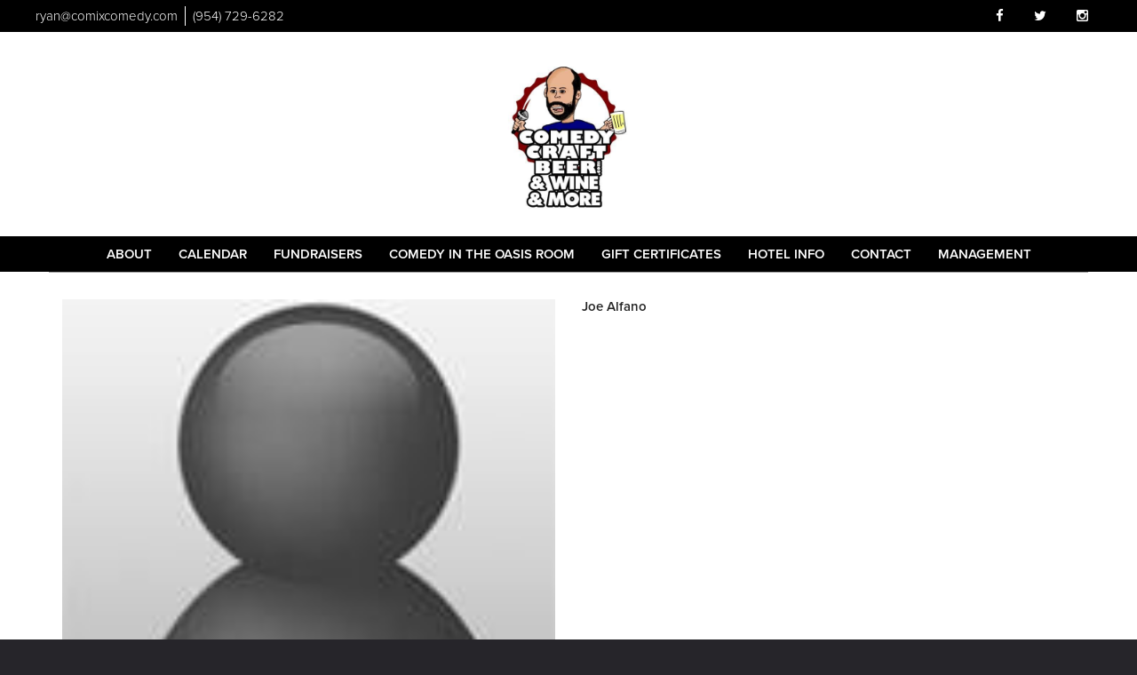

--- FILE ---
content_type: text/html; charset=utf-8
request_url: https://www.google.com/recaptcha/api2/anchor?ar=1&k=6Ld1_mkUAAAAAMKy1XzcDi7gaYinWnamKKe9oEZe&co=aHR0cHM6Ly93d3cuY29tZWR5Y3JhZnRiZWVyLmNvbTo0NDM.&hl=en&v=TkacYOdEJbdB_JjX802TMer9&size=normal&anchor-ms=20000&execute-ms=15000&cb=j5eunbntxtqw
body_size: 46241
content:
<!DOCTYPE HTML><html dir="ltr" lang="en"><head><meta http-equiv="Content-Type" content="text/html; charset=UTF-8">
<meta http-equiv="X-UA-Compatible" content="IE=edge">
<title>reCAPTCHA</title>
<style type="text/css">
/* cyrillic-ext */
@font-face {
  font-family: 'Roboto';
  font-style: normal;
  font-weight: 400;
  src: url(//fonts.gstatic.com/s/roboto/v18/KFOmCnqEu92Fr1Mu72xKKTU1Kvnz.woff2) format('woff2');
  unicode-range: U+0460-052F, U+1C80-1C8A, U+20B4, U+2DE0-2DFF, U+A640-A69F, U+FE2E-FE2F;
}
/* cyrillic */
@font-face {
  font-family: 'Roboto';
  font-style: normal;
  font-weight: 400;
  src: url(//fonts.gstatic.com/s/roboto/v18/KFOmCnqEu92Fr1Mu5mxKKTU1Kvnz.woff2) format('woff2');
  unicode-range: U+0301, U+0400-045F, U+0490-0491, U+04B0-04B1, U+2116;
}
/* greek-ext */
@font-face {
  font-family: 'Roboto';
  font-style: normal;
  font-weight: 400;
  src: url(//fonts.gstatic.com/s/roboto/v18/KFOmCnqEu92Fr1Mu7mxKKTU1Kvnz.woff2) format('woff2');
  unicode-range: U+1F00-1FFF;
}
/* greek */
@font-face {
  font-family: 'Roboto';
  font-style: normal;
  font-weight: 400;
  src: url(//fonts.gstatic.com/s/roboto/v18/KFOmCnqEu92Fr1Mu4WxKKTU1Kvnz.woff2) format('woff2');
  unicode-range: U+0370-0377, U+037A-037F, U+0384-038A, U+038C, U+038E-03A1, U+03A3-03FF;
}
/* vietnamese */
@font-face {
  font-family: 'Roboto';
  font-style: normal;
  font-weight: 400;
  src: url(//fonts.gstatic.com/s/roboto/v18/KFOmCnqEu92Fr1Mu7WxKKTU1Kvnz.woff2) format('woff2');
  unicode-range: U+0102-0103, U+0110-0111, U+0128-0129, U+0168-0169, U+01A0-01A1, U+01AF-01B0, U+0300-0301, U+0303-0304, U+0308-0309, U+0323, U+0329, U+1EA0-1EF9, U+20AB;
}
/* latin-ext */
@font-face {
  font-family: 'Roboto';
  font-style: normal;
  font-weight: 400;
  src: url(//fonts.gstatic.com/s/roboto/v18/KFOmCnqEu92Fr1Mu7GxKKTU1Kvnz.woff2) format('woff2');
  unicode-range: U+0100-02BA, U+02BD-02C5, U+02C7-02CC, U+02CE-02D7, U+02DD-02FF, U+0304, U+0308, U+0329, U+1D00-1DBF, U+1E00-1E9F, U+1EF2-1EFF, U+2020, U+20A0-20AB, U+20AD-20C0, U+2113, U+2C60-2C7F, U+A720-A7FF;
}
/* latin */
@font-face {
  font-family: 'Roboto';
  font-style: normal;
  font-weight: 400;
  src: url(//fonts.gstatic.com/s/roboto/v18/KFOmCnqEu92Fr1Mu4mxKKTU1Kg.woff2) format('woff2');
  unicode-range: U+0000-00FF, U+0131, U+0152-0153, U+02BB-02BC, U+02C6, U+02DA, U+02DC, U+0304, U+0308, U+0329, U+2000-206F, U+20AC, U+2122, U+2191, U+2193, U+2212, U+2215, U+FEFF, U+FFFD;
}
/* cyrillic-ext */
@font-face {
  font-family: 'Roboto';
  font-style: normal;
  font-weight: 500;
  src: url(//fonts.gstatic.com/s/roboto/v18/KFOlCnqEu92Fr1MmEU9fCRc4AMP6lbBP.woff2) format('woff2');
  unicode-range: U+0460-052F, U+1C80-1C8A, U+20B4, U+2DE0-2DFF, U+A640-A69F, U+FE2E-FE2F;
}
/* cyrillic */
@font-face {
  font-family: 'Roboto';
  font-style: normal;
  font-weight: 500;
  src: url(//fonts.gstatic.com/s/roboto/v18/KFOlCnqEu92Fr1MmEU9fABc4AMP6lbBP.woff2) format('woff2');
  unicode-range: U+0301, U+0400-045F, U+0490-0491, U+04B0-04B1, U+2116;
}
/* greek-ext */
@font-face {
  font-family: 'Roboto';
  font-style: normal;
  font-weight: 500;
  src: url(//fonts.gstatic.com/s/roboto/v18/KFOlCnqEu92Fr1MmEU9fCBc4AMP6lbBP.woff2) format('woff2');
  unicode-range: U+1F00-1FFF;
}
/* greek */
@font-face {
  font-family: 'Roboto';
  font-style: normal;
  font-weight: 500;
  src: url(//fonts.gstatic.com/s/roboto/v18/KFOlCnqEu92Fr1MmEU9fBxc4AMP6lbBP.woff2) format('woff2');
  unicode-range: U+0370-0377, U+037A-037F, U+0384-038A, U+038C, U+038E-03A1, U+03A3-03FF;
}
/* vietnamese */
@font-face {
  font-family: 'Roboto';
  font-style: normal;
  font-weight: 500;
  src: url(//fonts.gstatic.com/s/roboto/v18/KFOlCnqEu92Fr1MmEU9fCxc4AMP6lbBP.woff2) format('woff2');
  unicode-range: U+0102-0103, U+0110-0111, U+0128-0129, U+0168-0169, U+01A0-01A1, U+01AF-01B0, U+0300-0301, U+0303-0304, U+0308-0309, U+0323, U+0329, U+1EA0-1EF9, U+20AB;
}
/* latin-ext */
@font-face {
  font-family: 'Roboto';
  font-style: normal;
  font-weight: 500;
  src: url(//fonts.gstatic.com/s/roboto/v18/KFOlCnqEu92Fr1MmEU9fChc4AMP6lbBP.woff2) format('woff2');
  unicode-range: U+0100-02BA, U+02BD-02C5, U+02C7-02CC, U+02CE-02D7, U+02DD-02FF, U+0304, U+0308, U+0329, U+1D00-1DBF, U+1E00-1E9F, U+1EF2-1EFF, U+2020, U+20A0-20AB, U+20AD-20C0, U+2113, U+2C60-2C7F, U+A720-A7FF;
}
/* latin */
@font-face {
  font-family: 'Roboto';
  font-style: normal;
  font-weight: 500;
  src: url(//fonts.gstatic.com/s/roboto/v18/KFOlCnqEu92Fr1MmEU9fBBc4AMP6lQ.woff2) format('woff2');
  unicode-range: U+0000-00FF, U+0131, U+0152-0153, U+02BB-02BC, U+02C6, U+02DA, U+02DC, U+0304, U+0308, U+0329, U+2000-206F, U+20AC, U+2122, U+2191, U+2193, U+2212, U+2215, U+FEFF, U+FFFD;
}
/* cyrillic-ext */
@font-face {
  font-family: 'Roboto';
  font-style: normal;
  font-weight: 900;
  src: url(//fonts.gstatic.com/s/roboto/v18/KFOlCnqEu92Fr1MmYUtfCRc4AMP6lbBP.woff2) format('woff2');
  unicode-range: U+0460-052F, U+1C80-1C8A, U+20B4, U+2DE0-2DFF, U+A640-A69F, U+FE2E-FE2F;
}
/* cyrillic */
@font-face {
  font-family: 'Roboto';
  font-style: normal;
  font-weight: 900;
  src: url(//fonts.gstatic.com/s/roboto/v18/KFOlCnqEu92Fr1MmYUtfABc4AMP6lbBP.woff2) format('woff2');
  unicode-range: U+0301, U+0400-045F, U+0490-0491, U+04B0-04B1, U+2116;
}
/* greek-ext */
@font-face {
  font-family: 'Roboto';
  font-style: normal;
  font-weight: 900;
  src: url(//fonts.gstatic.com/s/roboto/v18/KFOlCnqEu92Fr1MmYUtfCBc4AMP6lbBP.woff2) format('woff2');
  unicode-range: U+1F00-1FFF;
}
/* greek */
@font-face {
  font-family: 'Roboto';
  font-style: normal;
  font-weight: 900;
  src: url(//fonts.gstatic.com/s/roboto/v18/KFOlCnqEu92Fr1MmYUtfBxc4AMP6lbBP.woff2) format('woff2');
  unicode-range: U+0370-0377, U+037A-037F, U+0384-038A, U+038C, U+038E-03A1, U+03A3-03FF;
}
/* vietnamese */
@font-face {
  font-family: 'Roboto';
  font-style: normal;
  font-weight: 900;
  src: url(//fonts.gstatic.com/s/roboto/v18/KFOlCnqEu92Fr1MmYUtfCxc4AMP6lbBP.woff2) format('woff2');
  unicode-range: U+0102-0103, U+0110-0111, U+0128-0129, U+0168-0169, U+01A0-01A1, U+01AF-01B0, U+0300-0301, U+0303-0304, U+0308-0309, U+0323, U+0329, U+1EA0-1EF9, U+20AB;
}
/* latin-ext */
@font-face {
  font-family: 'Roboto';
  font-style: normal;
  font-weight: 900;
  src: url(//fonts.gstatic.com/s/roboto/v18/KFOlCnqEu92Fr1MmYUtfChc4AMP6lbBP.woff2) format('woff2');
  unicode-range: U+0100-02BA, U+02BD-02C5, U+02C7-02CC, U+02CE-02D7, U+02DD-02FF, U+0304, U+0308, U+0329, U+1D00-1DBF, U+1E00-1E9F, U+1EF2-1EFF, U+2020, U+20A0-20AB, U+20AD-20C0, U+2113, U+2C60-2C7F, U+A720-A7FF;
}
/* latin */
@font-face {
  font-family: 'Roboto';
  font-style: normal;
  font-weight: 900;
  src: url(//fonts.gstatic.com/s/roboto/v18/KFOlCnqEu92Fr1MmYUtfBBc4AMP6lQ.woff2) format('woff2');
  unicode-range: U+0000-00FF, U+0131, U+0152-0153, U+02BB-02BC, U+02C6, U+02DA, U+02DC, U+0304, U+0308, U+0329, U+2000-206F, U+20AC, U+2122, U+2191, U+2193, U+2212, U+2215, U+FEFF, U+FFFD;
}

</style>
<link rel="stylesheet" type="text/css" href="https://www.gstatic.com/recaptcha/releases/TkacYOdEJbdB_JjX802TMer9/styles__ltr.css">
<script nonce="jeHxU-zWRLqNlNiq7ESg6A" type="text/javascript">window['__recaptcha_api'] = 'https://www.google.com/recaptcha/api2/';</script>
<script type="text/javascript" src="https://www.gstatic.com/recaptcha/releases/TkacYOdEJbdB_JjX802TMer9/recaptcha__en.js" nonce="jeHxU-zWRLqNlNiq7ESg6A">
      
    </script></head>
<body><div id="rc-anchor-alert" class="rc-anchor-alert"></div>
<input type="hidden" id="recaptcha-token" value="[base64]">
<script type="text/javascript" nonce="jeHxU-zWRLqNlNiq7ESg6A">
      recaptcha.anchor.Main.init("[\x22ainput\x22,[\x22bgdata\x22,\x22\x22,\[base64]/MjU1OmY/[base64]/[base64]/[base64]/[base64]/bmV3IGdbUF0oelswXSk6ST09Mj9uZXcgZ1tQXSh6WzBdLHpbMV0pOkk9PTM/bmV3IGdbUF0oelswXSx6WzFdLHpbMl0pOkk9PTQ/[base64]/[base64]/[base64]/[base64]/[base64]/[base64]/[base64]\\u003d\x22,\[base64]\x22,\x22IsKEED8uw5DCunNOwpgvwq9QHVdNeH3DkMOlwpdfVzhyw5vCuAHDsATDkRgDIFVKPzQRwoBQw4nCqsOcwrvCu8Kra8Oxw4kFwqkkwq8BwqPDr8O9wozDssKyIMKJLgErT2BYQcOEw4llw60ywoMBwq7CkzIQckJaWsKvH8KlZ3jCnMOWdmBkwoHCn8OjwrLCkl/DoXfCisOcwq/CpMKVw7cxwo3Dn8Orw67CrgtKHMKOwqbDjMKbw4IkbMOnw4PClcO+wp49AMOZJjzCp3Y8wrzCt8OjCFvDqxlyw7x/[base64]/Dv8OoUcO3w6XDgQnChcOBwq0iCsOJLirCgsOnCnhwLcOsw7rCiTvDk8OEFGcIwofDqlHCpcOIwqzDgMOfYQbDs8KHwqDCrFHCgEIMw5/Di8K3wqoPw6kKwrzCkcKjwqbDvVPDsMKNwonDslhlwrhcw781w4nDu8KBXsKRw6gQPMOcdMK0TB/[base64]/ChcOBFHw1w580UwBOQsKuwozCqFRzD8OSw6jCvMK4wo/[base64]/AMKYwqU2w6IDOcOPwpsLwqTDiFA5DMOmbMOAN8KlMC3CrMOjFUHCnsKnwqzChHbCgSoNc8OgwrDCq3wiTilZwp3Cn8Ouwq0dw40ywp3CuCY9wpXCnMOWwoQkIlvDsMK0C0d7OH/DpsKjw5sLw6JVPMKUeU3CrmocacKLw7LDoXkqb0ALw7nCij9TwqMXwqvCjEPDi11AF8KjaQfDhsO7wqxgVhfDjg/CmS5mwpTDlcKvXcKWw614w6LCqsKGPE0+XcO0w67ClcKPV8O5UTPDrE0UQcK5w7vDjGVfwqkHwpE7dGDDp8OjXD3DjHw4ZsKOw4k4SWLCjXvDvsKhw5fDpBvCm8Ktw4Ryw7/CghRgLXw7EHhJw58dw4fCii7CpRTDrF57wqtaEEciADXDhcOfN8OqwrwgNSQPTx/Dv8KzHnFdRVw3W8OWTMKQJix0QFbCqMOcW8O5Ml4mPApTfCMbwqjDtxx+DsOuwovCoTLDnwNbw5slwqIVBGk/w6XCg3/[base64]/[base64]/Ci8K1CcOIwq49wpnDoMKtwoPDmcKLHwMnwpxza2jDggTCqVDCojDDq0zDm8O5TgAnw5PCgFLDpHAFaTHCkcOGRcOBwpLDrcKJAMKPwq7DvsOLw6gQLmsTF3oqTVwVw4nCisKHwrvDukxxBwZDw5PCqBpyDsOFV2g/G8K+Hg4pWi3Cr8OZwoA3ME7DkGDDsEfCmMO9BsO2w4UaUsO9w4TDgGLChgXCswPDocKyAhgmwpVKw53Cih7Cj2Y1w4dzdw8vYMOJJcOiw57DpMOAV2bCjcKvZcKZw4cTD8Kpwqcxw4fDskQmScKFaQRsYsOawrZPw6/CqgzCl2oNJyTDn8KnwoYXwo3Cn3/CssKrwqFKw4VpICDCghNxwofCgsKsPMKPw5pLw6ZScMO5Xnoiw6zDgAbDn8OiwpktSF52c0XCnyXCkRJBw67Dsj/CsMKXSnfCg8ONV17ClsOaUFlIw6LDiMOjwozDp8OmAmUGVsKpw5tLKVdCw6QTHsKJKMKbw5x+J8KlNiR6UcO9P8OJw53CosOrw6sWRMKoCRbCiMO0BRnDtsK/wr7Dsz3CrMOhCmtYF8Oew53Dp24Lw4LCrcOBZsORw6JGCsKJcnfCv8KCwprCvgHCukY3wrkla1NewqDCjiNPw5lCw5HCnsKBw5DCrMOeM0Vlw5NVwrgDH8KpNxLCnivDk1gdw63CpcKqPMKEWnNzwpVDwoXCiDVMNUJdO3dgworCmsOTLMOYwojDjsKZPjN6Kyl/S2bDvz7CmMOjZHTCiMOUO8KpRcO/w74Fw7kNwrXCjkl/DMO7wqo1eMObw5nCucOSL8KyfTzCjMO/GgDDicK/A8O6w4jCkXbCvsOSwoPDkGbCoybCnXnDkTAnwroCw6MAbMOSw6URelMiwrrDlCPCtcONbsKXGlDDh8Kfw67DvElbwqclWcOTw6srw7JXK8KMeMO2wo9NDjYAJMO5w6BEU8K2w4rCu8KYJsK9GMKKwr/Cm2gMHSAQw4lbA17DvwTDl2hywrzDmUJyWsOrw5nDt8OVwo93w4bCqRADN8KHCMOAwqlsw6HDgsO1wozClsKUw4PDpMKdQmjDjQJeMMOGHg1jNMKBZ8Otw6LDnMKwSCvCqC3DrRLCn05rwoNVwow4CcKXw6vDj3gxY1cgw691DSVkw43Cnmtkw6MUw5h0wrt/LsO5Y1QXwrHDrwPCocOHwrrCt8O5w5VJPQjCllx7w4HCmcOxw5UNwokbwpXDkjrDr3PCr8OCXcKvwo4bTghWSsK6fsKoSH1xbjkDWsOHFMOnScOcw5pYEAZxwpjDtcOmX8OLLMOxwrTCqMKxw6bCpEnDuVoqWMOYZsKNEMO/JMOZJsOVw48Vw6EKw47DgsK3fgxNI8KFw7bDuivDrUR/IsKoDzwAVXvDj3kpHkTDkybDj8OOw5DDlX1iwonDuHMmampQUcOcwoJnw49/w69yf2jConY5wpdMQXrCvgrDqk7DtcOHw7TCpyhzL8K7w5PDucKTPQMZbVYywqlnZcKjwpvCo0EhwrhFaUoPw4EIw5PDnGUBYSxgw7pZVMOQJsKdwqzDr8K8w5VYw6XCvCDDuMOWwpU3ZcKfwqVpw6t0P1Rbw51SYcKLNkbDtsO/AMO0YMK4D8OxFMOSUjzCjcOmGsOUw4onEzYmwonCuhzDoTnDv8KXRAvDqVt0w71UN8Ksw49vw7BEQ8KuMcO/VT8ZOQs7w4E2w7TDsx7DgUYKw4HCgMOHSzglWsObwpbCih8Aw5EaYsOWw4rCm8KJwqLCgUXCgV8cfFsiV8KSHsKSJMOOUcKuwoVjw5t5w7oQb8Orw5dJAcOMVTBZUcOxw4krw67CgVAAaREVw5RPw6rDtzJIwq/[base64]/[base64]/DrWbDpsOsR8KMRMK+PMO6RivCksKzw4bDjREJw5TDjcK/wonDnyxVwprCi8KBwpoXwpJTw6LDvExEJEPDisO7bcO8w5d2w7nDrgzCgFEzwrxew6PCt3nDrC5KE8OAPG3Dl8KyIxDCvyQQJsKtwr/DpMKWecO1FkV8w5x4AsK4w6DCsMOzw6HCpcOyABUxwofDnyJOT8OOw4XDnAtsDj/CnMOMwqUEw4LCmH9uG8OqwrrDuDbCt1QVwpzCgMORw7TCssKzw4Vzc8O/J3MVUMKZSFJWESR8w4/DozR4w7NCwpVUwpPDnUJIw4bChRZow4dCwqsuARHDhsKvwrEyw6hRICxtw65jwqnCu8K8I1tpAG3DqHjDksOSwojCkh9Rw7QGwoHCsQTDnsKpwo/[base64]/[base64]/DpyARw4fDtVZOwrnDnMOrwqN3wq/[base64]/DpcK+CEUtH8KNbUNcwpnCh8OBY31Vw4NPTnkPwrhtWBXDtsKtw6I/f8OBwoXCl8O8CFPCvcOhw6zDq0rDucO4w509wosTIHvCgcK0PcOebA/[base64]/Cj17Dmk3CmFzCvMOBbcOhacKdflLDp8KAw5TCoMOLXMKAw7rDo8O7f8OJBcKzC8Onw6lzaMOIOsOOw47DisOGwpgsw7AYwrkkw59Cw4LDksKBwovCksK6Rn41IhkRd1xRw5gkw43CrMKww4bCul/DsMOoQmlmwrJpFRQ9wp5fFUPDkjvDshI6wo4nw5BRw4Ipw4MJwovCjCxocsKuw6jCrh08w7bCt3vDu8KrU8KCwonDpMKdwqPDscOFw4/DskvCjQlZwq3CkmtdTsOXw5EIw5XCk0zCh8O3QsKswofClcOdIsKkwpszOj3DgMKCHjRdM3FuDURcGXbDtMO5f1sGw71Bwp0XEAl4w57DnsOaSlZcdMKUG2Yben4tdcK/S8O8BMOVHMKZw6FYwpdtwpdOwpUTw4FkWj4LR0FAwrA4RjzDj8OMw4lEwqPDuGjCribCgsO1w43ChmvCosK/W8OBw5IxwoTCsEUSNDguPcKXFA46EMOCNcOmTCrCvj7DhsKCERZ0wqgewq1mwrvDo8OqU3xRY8Kxw6/DnxLDgiTCi8KvwpfCh0R5fQQCwr1ywqLCr2DDox3CpFUaw7HCrhXDkAvCnhXCusOLw7UJw5kBNVDDisKNwqY5w7Q/TcKuw6zDuMOOwpvCuStDwobClMKgOMOXwrnDjMO6w5tAw4jCqcKhw6YAwovCssO5w6V0w5/CtG1Mw7TClMKTw7Jow58Kw7M3LcOxfQvDkXHCssK6wogAw5HDiMO3VWPCm8KEwqjCnGFNGcKiw45TwpjCpsO/d8KbSDPCnXHCuUTDmzx4NcKPJhHCpsKvwqdWwrAgZMK2wqjCrxfDs8O6JkLCl1YGDMKlUcKSNm7Co0PCtnLDqFZrYMKxwoXDqhpoKXl1dgJgeklrw4hzLifDsXPDt8Kvw5TCmkJHMGzDnQF/KCrCtMK4w64nUsOSckQbw6FscEYiw53Cj8KXwr/Cvj0Mw59HBxBFwp1kw4/Dmzd6w50UM8K7wqDDp8O8w5oYwqp6LsKBw7XDicKDMMOswqLDhH/DnVLCisOKwozCmBQKNzZuwqrDvATDqcKCIyHCjhYXwqbDuAbCvjQ3w4tTwpbDscO9wptlwp/CrQ7Dt8Khwpo+Gycewq8yCsOJw7PDl2XDvmPCrzLCiMOWw6dDwoHDoMKTwpLCjWRmXcOOwp7DisKgwpIeHlXDlMOywpkxbsKsw73CisOTwrrDq8KWw5HDkE/DqMKIwok6w49hw5pFDsOWXcK4wqZANMKRw77CjsOjwrY0TQA9Xw7DrVPCsUrDlVHCplUOfcKnb8OWDcKFYy93w5ITIR/CkCrCnsOjF8Kow63CjWFMwqZUB8OeF8K7wrVWUMKjZsKaByhHw44Fd3lKQsOew5TDgQ/CiG9Xw7bDlcKkTMOsw6HDrATCj8KJfsOeNzN/E8KVSiVTwq0twoErw5NCw4c6w5hMPcORwo4Ew5zDtcO6wocgwqnDmWw7fcKmL8OUJsKQw7fDqlYuEMKPN8KCfS7CsULCs3/Dml1iSXjCqi8fw5XDixnCiHAEQ8K3w7nDs8Ojw5/CmRg1RsKESQU7w4Vsw4zDvyPCnMKVw507w7/DiMK1dsOnEcO8ScKlQ8OPwowMJcOmFW02acKYw6rCucOAwrrCucOAw5LCisOGPFhlIRLCvcO/DGhCdAEyexx0w63ChsKsNzHCs8OGE2nCq1hVwqMEw6rDtsKIw7UcWsO6wrk8AT/Cl8OtwpQDLzHCnF9rw4jDjsKvw5PCv2jCikXDpMOEwp84w5p4ZD5qwrfDoxXCncOqwqBMw5HCkcOOasOQwrBkwp5HwpXDm1HDocKWLlzDoMKNw67Dn8OQAsKzw4FWw6kwUQ5gNS9gQEbCkC1VwrUMw5DDi8Kew63DpcOqB8ONw69RWsKeRMOlwp/CpFtIPxrCuyfDlWjDlMOiw6fDmMOjw4plwowNJhHDugbDpV7CnhzCrMOZw7VpT8KTw4l4PMK8NcOdHcOCwoTCpsOlw4lOwq1IwofDljkrwpcMwp/[base64]/CjMOCwrHCgwnCvsK2woDDi0PDosOLwpLClsKhwpPDuwQsdMKQw6oow77CtsOkdm7DvcKJciPDuBHDtzYUwpjDlBrDrFzDucK+OmPCtsOEw5lue8OPJzZqYi/DqEFswrtOBAXCnEnDp8Osw5AuwrJOw6NJPMOZwqpLGcKLwpN5XxYXw7DDkMOMKMOnbCUdwq1Nb8KtwpxAJi47w5HDqcOsw7gOElTCiMO1RMOsw4TCtcOSw4nClgHDtcK+CA/CqWPDgkLCnjZSO8Oyw4bCnRjCl0E1eRTDmEM/wpPDmcOzIQM3w6hZwo0GwqfDoMOMw68iwrIqwp3DscKlIcO5acK7IMKBwqHCrcKywqM7WsO1fT5yw4HCsMKLZUMhIntiRG9hw6fCulwgBjUhTWDDhi/DnBLChikQwqLDkD4Aw5TCiS7CnMOaw6IudhBgIcKnJk/DosK8wpU7VQ/CpVV0w4PDisKoSMOyIgrDoA8Kw6ApwosuNcOSJMOVw67DjMOowoI4PQ5bNHzDnBrDhwfDncOjw70FfsK6wprDm2osbXPDvB3DnsKywqLCpQJGw7jChsODIcOnLEkMw6nCi38vwplpQsOuwpfCrG/[base64]/F8O7woYxwqZewpMJDcKAW3fCrsKGJ8KBeMOeITrCicKVwp/CtsOoG1Jcw7LDqyJpICnCmE3CuXZcwrXDgzDDkA4EeSLCo0NLw4PDkMOMwoTCtQkow6TCqMOVw57Cp34KO8KHw7huwoN8bMOjLQfDtMOGHcKVVQHClsK2w4UQwpMcfsKcwq3CpUFww7HCtMKWHn/Cl0dgw6NdwrbDm8O5w5RrwqbDi21Xw7V+w5lOZ3LCh8K+DcOsIsKtBcKJZ8OrKH9lNyJ6ayjCl8Oyw4vDrnVQwrM9w5bDhsO6L8Kkw5LCpXYZwplIDGbDly/[base64]/Cq8O4aT5nZVvDssOrXx3CmiXDjzVWeSx/wo/Duk/Dg0EXwo/[base64]/[base64]/wrUcw4jCgC3CoMKMF8KxwrDDhsKPw7LCulfDu8OBwpxBGF7DkcKuwoHDuBJNw45jPwTDmAVddsOEw4zDkgBvw6haNmHCp8KtdT8gbnQjw7/[base64]/[base64]/EG7CimfCrCrDkcKIwqtRGE7CtcK5wpTDnhlNWsO2wqrDkcK9bHbDjcOTwp4lFElZw7oMwr/Dm8KUbsOTwonCl8O0w79Dw7UYwqBVw4LCmsO0V8O9RGLCucKUHlQPO1zClAZPMD7DrsKUFcOxwrImwohFwoxww4zCoMOJwqF/w5HCqMKPw7pdw4LDsMO1wr4lBcOvKsOaecOQDHd2ECrDlsOVMsKmw6PCv8K0wrrDqnFpwovCk0ZMLwDCrF/[base64]/[base64]/CuMOWwo4GQ3BXesOwWCPCm8OcLyACw54awrXDmMO0w7zCt8O6wrLClzRnw43Cj8K+wrR+wrHDniBcwqXDpMK1w6J5wrkpXsK4M8OLwr7DiHl2aS9kwprDkMKww4TCqW3DugrDnAzDqCbCtTjDvwoNwqgxBTfCs8KOwp/CkcKwwq1pAx3CvMKCw43DkUBXKMKuwprCvXp8wrJzIXwuwpl0CDfCmWZ3w75RHHRfw57CkHQVwqUYAMKwcDnDlX3CmMOVw57DlsKeKsKDwr4WwoTCl8K5wp15LcOWwp7CiMKMNsKtdz/DlsOPJy/Dr0xGOcOQwrHCo8OuccKOZcKswpjCrFHDgSvCtT/Cvw3DgMOqEBxTwpZWw57Cv8K0LU/CuXTCnxhzw5TCuMK+b8KCw4YSw5VFwqDCo8OTWcOoAGPCqMK6w5vChDLCp1XCqsKnw5diW8OhQHAGDsKWE8KEEsKXH09kPsOpwoUMNF/Cj8KNYcK1wowDwp8CQU1Rw7lFwrzDtcK2X8Kbwr4lwqzDpsK3wpHCjnZgecOzwrLDhW/CmsOBw5E2w5hrw4/CrcKIwq7CsWl6wrNmwptIw6HDvCPDnURobVd7FcKjwo0IQ8Ogw53ClkXDksOBw75rW8OlTWPCoMO1MAY+EzF3wo8nwr5DQR/Du8KzZRDDrcOfBXAewr9VC8O2w5TCgAXCvXXClHbDncKiwozDvsO+CsKUF3vDnHdRwppeacO4w7trw68DLcOjBx7DkcKWbMKBw7vDt8KjXnJGCMK5wrHDj21yw5bDl0HCnMOBbcO3PDbDrj/DkyPCqMOuCH3Duy4xwqhTN0VyB8Okw71oIcKvw6PCok/CkHDCosKzw4/CpQVJw4nCvARlK8KCwqnDjgDDnhNhw7/CuWcBwpnCnMKcQ8OEQ8K7w6HCsgNgZwDCu3NfwrA0dwPCs00gwovClsO/aToWw51dwqxHw7g2w6gwBsOodsOzwqhkw74EWGbDun0mPcOawqfCqDx8wpUywq3DsMOAGsK5P8OTCl4mwr4jw4rCrcOKecK/AkxqAsOCGmbDumvDlzzDs8KuRMKHwp4rHcKLw5rCs2tDwr3CrMOnNcKQwrLCuFbDqEICw70Fw7Y6w6BWw6wcwqZ7U8K0U8Odw4LDocOgA8KsOj/CmgI1Q8OewrTDi8O4wq9wQcKdOsOowrLCu8OYaWcGwrrCg3fDjcKBfMOpwpDCginCsTZVeMOgETlKPMObw5oXw7ocw5DClsOSLyRbw4XCgHjDqsOhLSBgwqTDrRnCs8OSw6HDs37DmUU1U2jCmSwyNcOswrrCkRXCtMOvAgvDqS1dIlsBc8KhXT/Cg8OcwooswqQaw6BeLsO8wqLDtcOMwp7Dr17CpHklPsKUNcOQV1HChMOQeQAPbsK3f0FTWRLCk8OQwr3DgVrDj8Ktw4otw4Q+wpACwpAdbGDCg8O5GcK/FcOcJsKiXMKrwpMlw49AXzAaaWIAw5jDkAXDjDkBwoXCi8KrTgklZg7Dn8ONQBdqb8OgNxXDtcOeOy4vw6VLwonChsKZR1fCqG/DicK6wqTDn8KBYhDDnF7Ds3zDhcOxRUDCiUc9JgbCrhMTw5XDvsO0XhHCuB0mw53ClsK/w5fCicK3QEZNZCccBcKdwpN5IsKwPWNkw5oLw57ClhTDsMORw7UgAUoaw51hw5NVw4rDsBjCqMKnw5A9wrYNw6XDrHBCGFfDmjrCn0dkIwcVDMKKwqBhE8OxwrDCoMOuM8O8wr/CmsOXKhZbQTLDi8Opw6QMZwTDn04xIwcjGMOLUXjCjMKtw5cdQiQaYg7Dp8KAK8KFEsKGwpnDksOmJXPDm2DCgzYhw7DDucOqfX7CnRkseEDCmQByw5kCOsK6NB/Dk0LDt8KQXnRqDFrCiTZUw5EDcWsuwop5wrg2axXCvcO1wq7CpGUBcMKFF8KUUMOzdxoJMcKHaMKOw7oAw5/CtXloDhTDkBA/LcKoD3x7ZSwYBncvVBXCtWfCkmjCkCYHwr0Ww4BGWcK2LG8sDMKXw4fChcOPw7PCjntqw5owR8KtV8KYTBfCrlhZw656dmjDjirCtsOYw5/ChHpZTjbDnRlPVMOKwrFVGyR/[base64]/DjABcM8Knw5rClsKIDMO4w7o8wo7CrsKQwqzDrMOxw7TDlcKbb0Z4fQdcw6hrDMK5KMKydldsVj0Pw77DvcOPwpFFwpzDjjc1w4YQwonCrg3Cq1Jpw5DDg1PDncKmYXFUQwrCl8KLXsOBwqwlRsKswoTCrxfCtMO0McKHIWLDii9dw4jCiTHCqRAWQ8KowrbDmy/CsMOSJ8Kkei86ecOOwrshQHLClDzDsXV2IsO2E8O/w4nDjSHDtcOJUT7DqTDCr0M/JMKSwoXCmQ7CuhbCjHHDkkHDlHvCuzFEOhHChMKPAsOxwpzCuMOgEyMfwqPCjsOEwrdtbRcRNMKlwp1/CcOsw7t0w6nCp8KmGl0ewrrCoRQTw6jDg0R5wo4KwqtGY2vCssOEw7bCrcKuWCzCpnvCuMKSPMO5wqVkRjLDvlLDoxcDGsOTw5JeTMKjNA7Ck3zDsQRTwqlXNy7Cl8KfwpgQw7jDuBjCiTp6L18hFsOPH3cmw4pBaMOrw6dTw4BkDUh3w5smw6/Dr8O9GcODw4LCuS3DsmUjb1PCsMK3Njoaw47CsxrDkcKWwrwSFjfDpMOJbz/CvcORMEwNS8KsWcO6w6Zrf3LDqcKhw4DDow/Ds8OzcMKte8KnW8O/[base64]/w6vDqCJsfcKHasKWEcOBIBzCswvDksOUwp7CnMKRwq/DuMOaeMKBwr0La8Kkw7M4wo/CtSUJwqQ4w6jDhwrDiThrO8KbE8OGezRswpEqWcKcVsOFcgVpIi3Dpg/[base64]/[base64]/DicOEZWVnBAPDtsOgwqIIG8Kgw5DCgMOww6LDgxoEQ3vCkcKiwrLCgHMhwpLDpsK4wrEBwp7Dn8KTwpPCrMK0RhAxwqPClkXCpEs/[base64]/DtnQwFCfDjMKcHcKrBlbCuMO0Z8OvFsKWFl/DoBHDssOge393ZcKUT8Kkwq/DmU3Dlkc5wrrDoMO3c8Kmw5PCqx3DvcKVw6bDs8KeesKtwo7DrxQWw7JkDsKFw7HDq0F8fVPDjitnw5HCvsO7d8Ovw5fCgMKLTcKUwqJpb8ORcsKcHcKQECgUwodgwq1CwqhJwr/[base64]/X8KQGRsvRMKDwpZNOsOhwp8kGsOzwodjD8OGEsOaw4cOP8K5H8OuwqHCpSF1w4osT3zDn2/Cr8KYwq3Drl4CJBTDgcOmwqYNw6zClMOxw5jDqn7DtjcDHmAEJsOowpxZXsKYw5PCqMKOScKbM8KDw7Erw57DjwXCmMKpTSgPCljDo8KrKcOtwoLDhsKhVybCth3Dv2Rsw4HCi8O8woA0wr7ClmbDun/Dmzx6SGI/EsKQSMOZU8Oow7k7wqgGKSjCrGkxw49iCF3Dq8OOwptZXMK2wq4FW2ljwrByw6ASYcOtTxbDqysUX8OMIiwta8OkwphIw5rDjsO+VjbCnyzDsg/CscOLFinCo8OAw4/DkH/CvMOtwr7CtTcPw4DCoMOaOxluwp4tw78nLSvDv3p7E8OcwqRAwqHDp1FNwrVePcOtFsKqw7zCqcKuwrDCpV88wrd3wofCpcOxw43Dr13DtcOeOsKTw7rCvxxEC10cI1TCusKnwoo2w6VKw7ZmNMKDZsO1wrvCuSbDiB01w7YISV/Dm8OXwrJ8VmFRDcKPwpYYVcOyYmhhw5QywoNhBQHCmMOtw4/CtsO4GRxDwrrDrcK8wpzDhybDl3XDh1/Co8OMwop8w4c/w7PDnRPCgS4hw6kydAzDuMKsMTzCr8K0dj/CosOXdsKwBhTDvMKAw7XCgUsTfcO9w4bCjSobw75dwozDoAEhw4QYRA1Ra8Orwrlfw4Y2w5U5FUd9w4ocwr1caEg8cMOqw4fDvE5Mw4ZceQwWYFfCvcKrw4tyQsOHAcOZBMOzAsOhwoXCpzURw5fCs8ORHsKNw7AcMMO/[base64]/DvnYOw4jCqX7CuMOeacK3Pg/CoMOBwpjDqMKgw6xTw5HCvMOEwpDCtlJdw6tvJ0fCkMK1w4bCisODUDcmKREXwrYgPsKCwo5BKsOAwrTDqMO0wqbDrcKFw6Bkw7bDk8O/[base64]/wpLCuMKOCMOEeT/DvMOmP25VFFhbccKUMlsrw7R7I8O4w4DCkXBMEXPCnVrCizwzeMKywo9TfXE3YSnChcKqw5I9JMKzJcObZAcVw6VYwqjCnzvCoMKGw4TDvcKyw7PDvhsHwp/CtksxwqPDr8KQQ8KQw5jCtsKcZhHDlMKCSMKVIcKsw5FjDcK9dWbDgcKXCCDDr8ORwrfDhMO2E8K6wpLDo07ChcKBfMK9wqQhIRPDgcKKFMOcwqplwqFMw4cRCMKbf2xOwpRQw7ckNcK7w5zDoUUeWsOaRzMDwr/DlcOHwoU5w4g/w4UVwpvCtsKDacOYT8O1wqZpwrfCrCLClsOaNkh0S8OtN8KmUE12bX7CpsO6esO/w5QvAcODwoBCwocPwqlvb8OWwq/CvsO7woA1EMKyPMOaTxzDrsKJwq3DvsOHwo/Dpk0ZDsKLwrzCrUNpw7fDvcOBIcOLw4rCvMORZl5Jw7bCjx0pwozCjsK1XSwoDMO2QA/CoMKDwqrDkwYFBMKVCiTDosK8dR85TsOhOlBCw7TDo0svw548EFfCiMKHw7fDrcOrw57DlcObI8OZwpLCvsK3XMOxw6LCsMKGwpnDrnkwG8O2woDDs8Ohwpc5DRAcacONw63DtgZ9w4RQw6HDqmFkwrrDu0zCosKrw5/Dv8OCwp/Cs8OHVcKQOMOtVMKfw51fwrYzw6cvw6LDisO/w5k9JsKubXnClRzCviPCpMK1wrnCr33CvsKMa2gsWHjDoDnCk8OTWMKwRXDDpsKcGXJ2RMKPbAXCosKJCMKAw6NCYXg9w4bDrsK0wrvDsws2w5jDo8KbL8OjPsOkXGbComxuAivDgWzCqC3DgHAxwppTYsKQw7V/UsOsS8KpWcOnwph1ezvDtcK4wpNOAMOUw58fwpvCuEtAwp3CuWpjb3MECSTDlsOkw45HwrfCtcOLw7h/wprDnw53woBTFsKtfcOrTsKzwpfDlsKkEAXCl2VPwp11wo4WwoQ4w6l8LsOnw7nCiTowPsOQBH7DmcOTK1vDkX96d2LDmwHDon7DnsKwwoNgwqp5dCPDpz8KwobDmMKZwqVNScK2JzLDkyfDncOdwpAZbsOhw6d3fsOMwrfCuMO/w6/DmcKbwrt+w7J4V8OXwpsvwr3CrjYbFMOLw5XDiBBww6/DmsO5PhZ1w7xYw6PCvsKwwrMwJsKxwpYmwrnDosKPMsKARMO2w5ARIxPCpcOpwo11LQ/Do0PChA8rw6nDsWIzwonCn8ONNcKiLTwDwqrDnsK3cUHCvMO9KXnDlBbDqDLDsH4jA8O0RsKEAMO7wpJFw6gQwr7DmMK0wp/CuijCq8O/[base64]/wp/Cu1fDs8K0w6MKeQwKwpoFwrnCgsK3RMKFwqLDgcKUw4oQw7PCqMOLwrEpCcKiwpsLw4vCqiInFhs2wozDk3QJw6jCi8K1BMOSwpNIKMOfbsOuwr4kwpDDmMOOwpXDpR/DswXDgTDDmBLDhsOcbXTDoMKYw4RheGHCmB/Ch2rDoy/[base64]/[base64]/Cm8KEw5lTQsOAwqrDklFhEcOlwqjDuMOCw7rDhnI5cMKLTcKswrMlI2wEw4Q6wqLDusO1wrkYX37CoVjDr8Obw5Rpw6t0wp/[base64]/DqsOjwoUYwoXCj3/Dhyclwr/DvSLDn8OuTlIANljChn3Dt8O4wqPChcKfRlrCiXnDvcOIS8Oqw4fCvxJmwpUPNMKmQBR+U8OAw448wo3DnHx7SsKFXTFGwpzCrcKkwoXDkcK7w4bCoMKvw7B1L8K8wowtwr/CqcKJKGAMw53DtMKGwqTCvsKkZcKiw4MpAlZOw5cTwqFwIFV/w6x4MMKNwr4sGRzDvFxnSHjDnsKUw4vDgsKzw4FPLVrCmQrCuDXDncOeLTTCvwHCv8Ksw6RowqzDtMKsYcKaw68dJg50wqXDusKrWBpCD8OafcOzBgjCucOGwpxoPMOYGSwmw7XCrsK2YcKZw4TClWHCuUU0YgojOn7DpMKEwq/CkHoGRMOPT8OKw6LDgsOxL8OQw5wlPMKLwpEewodHwpXCocKlBMKTwrzDrcKTHMOkw7/Dg8O0w5nDhxzDkwo5w6tadcOcwr7CoMKvP8K1w6nDocKhAhQ0wrzDgsOtC8O0XMKkwoNQFMO/R8ONw7V6asOFQQ5fwojCgsKfBCosMMKtwo/DsQ1RVG7CtcOVHcO/Y3EOUGPDjsKnHwRBYh8cCsK9WH3DgcK/SsKDdsKAwo3CjsO2KGHDqFYxw6nDlsOCw6vCr8KeHFLCq3vDkMOewqxBYAPCjMOGw7XChcKAAcKPw5UENX3CpCJcDxDCmsO/[base64]/wolAw54oJww8wp7CrHHCtHguDcOVWAfCssKmLUxybXfDl8KQw7jCmA48DcOiw6bCtWJ1NXfCuCrDpVw1wqFiLMKbwojCqMKUGylVw6fChR3CpA5RwoAnw5DClGcDYB4XworCn8KxdsKJDDjClkfDkMK+w4PDml0YUcKUNi/CkSrDq8KuwoRKSmzCqMKVb0daOwzDscO4wq5Rw5HDoMOHw6LDr8OJwo/CpHDClWYyGEpYw7DCp8O3LjPDhMK2wq5iwpvCm8OOwo7CkcOkw5PCvMOxwovChMKMGMOLSMK7worDnHZ5w7PDhzAQfMKXKkc/GcOyw6sPwpJSw6nDosOQLEVlw60VacOWwqpHw7rCoUzCiH/CqXEIwobCmnFow4dTLHTCvUnDoMOLP8OeSh0Le8K2PsOobkXDkgnDusKrXgvCrsOnwozCgTAPUcOgaMOewrQDd8OIw5PDsw5gwpvCosKdYgfDuE/CnMKFw4TCjRjDqk9/XMKEcn3DlWbClsKJw7kYY8ObXSUBGsK8wrLCsnHCpMKAF8KBw6LDoMKPwpp6WzDCqh/DnhsYwqR1w6vDisK8w4HCi8KxwpLDgCdtEsKaJhcyKkLCukoIwrHCplPCtlbDn8OdwqViw59baMKYfMKYHMKhw7Z8fzPDi8Kmw6lNSMOyc0HCtcKqwo7DpcOpEzrCpzwmQMKmw6XClXfCsmvCohnDt8KfP8Oew4QlA8O8QFMqa8OjwqjDr8KawqljEVHDvcOiw6/[base64]/w4vDniTCjQfCrHJcw6/CicKPUUfCoC9Te1HCvX7Ct1Jdwphvw4fDiMKuw4LDslvDnMKrw5rCj8OawohhJsO6D8OYES5wLiI1RsKgwpVhwp5+wqQpw6w3wrBKw7Iow4PDl8OdBApTwpF2Px3Ds8KcP8Kuw6rCssKmO8OUPR/[base64]/CrifCqizCmnE4BkjDlxnCii7CmcKiNMKPfE8RdX/CgMONBX3Dt8K+w7zDksO+XTs0wrzClVPDhsKKw4tKw6YZGcKXC8Kab8KFPjPCglDCvcO3GE9hw7FuwpR0wpjCuQs4Z1JvHMO7wrFQZSzCmsK6ccKQIsK8w65sw7zDtBzCpEbCuhzDncKtDcK7H3hHSDZeIMODBsOOFMO9IEkcw4/Cty3DkcOXXsKNwr/CkMOFwo9PesKKwpLCpRvCgsK1woHCiSN5wrtPw7XCvMKZw5vClSfDuyElwrnCjcKBw5wewrXDsj1UwpDCiWlbEsKwN8Ktw6tAw7d0w77DosOOEil+w7Z1w7/DuDnDrWPDpVfCg2ktw4R3f8KdX3nDgRQDXkEEWsKvwrnCmxJjw5LDoMO5w4nDkVhYHn41w7rDnFXDkUE4WgVcZcKkwoYebMOlw6rDglsbN8OVwobClMKsccOIXcOKwodnZsOtAEgZRsOzw57CusKKwrBjw5gRQWnCliXDocORw6/[base64]/ClMKgDMKAUl/CsnFMYcKHwohaw5BWwozChcOEwpvCqMKNBcOgQBbDlMOEwpDCvlJnwrcwdcKXw6R3cMOkLRTDnkfCuDIHIcKTT1DDnMOqwrrCuz3Dkg7ChcKNHU9mwpTCngLCs1/[base64]/S8OQw5VNw5RQwr43w6Uow4Azw5rDp8K3b8OQwojDhMK0ZcKfZcKDDcKhJcO4w6rCiV4Yw4I1wpw8wq/[base64]/[base64]/DhRITQcOcwo8Hw7wuCcKGwqLCo8KVdx3Cmi8iXwjCtsO9EsKDwoPDizrCrnsyWcKqw7NFw5pRMgIVw7nDqsK2Y8OzfMKwwrJ3wpjDgU/[base64]/Cu8K+wrTDlMKnwoPDsx3Cp8KrcVPDhsKmwq/[base64]/DlsKPexfCkcKCDTDCsVMoWsOXwrbCvcKBw4wrCEhMcWDCqcKMw4QUd8OVIn7DssKOf0TCssOXw795S8KCQcKnfcKCJsKewolawoLCkBMHwqlnw5LDmhpqwo7Cq3g/wo/DqT1iMcOSwqpUw4zDkBLCslATw77Co8Omw77CvMKsw7UHK2t+AUXCrC8KZMO/XVTDvsKxWXd4f8ONwokPLxRjfMOIwpHCrDrDpMOvE8O4ecORJcOgw4dxZAU7WyIVbwBnwofDokQjBBp1w75Ww7oww6zDs2B8YDpiKUTDiMK/wp0FDx41b8KRwrLCu2HDhMO6U3zDrTJbEmdawqPCuFQ5woskOEbCp8Ogwr/CtxPChR/ClyEYw6TDoMKyw7IEw516S1vCpcKtw5PDkMO9R8OIM8KBwoNMw50bThvCiMKlwpbClzQUYy7CkMK8U8Kpw4pSwqHCoBFIEsOTN8KpSWXCu2EcP3DDomDDgcO8wpQmbcO3dMO4w4V4O8KTJcO/w4/Dt3nCqcORw48sfsOFZDR0DsK6w6HCn8OPw63CnHV6w49JwqrCoUMuNgJ/w6rCugzDl04fRGYbcD1hw7jDnz5RFRB6JsK8w6oMw5/Ck8OYYcK4wrlcHMKeA8OTYVpyw4rDvg7DtcK5wrXCsmrCpH/DjzQbShQBXCofecKxwoRowr0cB2QQw6bCgWBdw6/CqVxqwoIjGkvCkQwvwprCksO7w40ZIlnCv03DlsKuTMKDwr/DmWoUBMKdwo7Dh8KnD1Elwp/CgMKAV8OHwq7DmiXDkn0XWMKqwpnDvMOwWsKUwplGwoQrB2nCo8O0MQdpFR/[base64]/CjMK9w6zCsjrChwXCsGHCjXPCtQZaWsOIH0JtJsKawqvDjBAjwqnCijnDtMKVAsK7LH3DtcOyw7nCtQvDlwUsw7DCqgNLa3VVwodwN8OrFMKXw5vCmkbCrWbCsMK1cMKADSJ+ahsEw4PDocKfw7DCjQdYSSDCjRgALsOKbDlXWgLDlWzDiy5IwoY/wpMjTMKuwqVnw6Fbwr0xMsOvDncvNVLCjw3CjGgqewwoAh/DpMKvw58qw43DicOuw5JWwrDCuMK5CAJewojCoBLCjVxWbsOzQsKYw4PCnMK3wqLCq8OYam/[base64]/w6bDj8KBw5ESwr1cDn3CucKOw5nDql7Dh8KgVsKcwrzCg8KQd8KWUMOIdy7DmMKXUCnDu8KJNMKGSmnCqMKnYsOowo4IbMKPw5fDtC51woZnUC1Aw4PDpU3DrsKawqvDlsORTBhXw5TCi8O2wpfCmWvCmHIKw6h4V8OMMcOJwq/CscOZwrHDjHfDp8OoS8KmesK4woLDnThMUR8ofsKuVcObG8KjwrbDn8OIw7U9wr1mw6nDilQKwpHCghjDqT/[base64]/ZghGwpdxRMK4IhvDtsO3w7fCgQUvBcKKdw1gwrsFw7TDl8O6KMOiA8ONw5xRw4/[base64]/DplIQaVxyeVrCjFfDvhNSwpk+FQbCmXzDiDFTAMK6wqLCl2/Ci8KdSjBswrhscUcZw4TCjsOiw4gbwrE/w4tfwqrDuz8DVnPDkRcfN8OOH8Kbw6XCvSXChTg\\u003d\x22],null,[\x22conf\x22,null,\x226Ld1_mkUAAAAAMKy1XzcDi7gaYinWnamKKe9oEZe\x22,0,null,null,null,0,[21,125,63,73,95,87,41,43,42,83,102,105,109,121],[7668936,834],0,null,null,null,null,0,null,0,1,700,1,null,0,\[base64]/tzcYADoGZWF6dTZkEg4Iiv2INxgAOgVNZklJNBoZCAMSFR0U8JfjNw7/vqUGGcSdCRmc4owCGQ\\u003d\\u003d\x22,0,0,null,null,1,null,0,1],\x22https://www.comedycraftbeer.com:443\x22,null,[1,1,1],null,null,null,0,3600,[\x22https://www.google.com/intl/en/policies/privacy/\x22,\x22https://www.google.com/intl/en/policies/terms/\x22],\x22dBnlCUWcEqPyCN4c6BbzIQGrgu1QzE86q7QKDeoWKCU\\u003d\x22,0,0,null,1,1764106411481,0,0,[222,99,85],null,[82,119],\x22RC-RF6iQShca4u6Qg\x22,null,null,null,null,null,\x220dAFcWeA7zDkj8nfUE_P2ZTtyeCyrDF3eI6LJtncvq2zvY6NoZocUl-17XE2FyizN20S5Ie9n3zmTgvufXpQn0F7MRDJfecYWHnQ\x22,1764189211380]");
    </script></body></html>

--- FILE ---
content_type: text/css
request_url: https://www.comedycraftbeer.com/css/comedycraftbeer-override.css?1616792242
body_size: 653
content:
/*
To change this license header, choose License Headers in Project Properties.
To change this template file, choose Tools | Templates
and open the template in the editor.
*/
/*
    Created on : Jul 12, 2017, 4:30:08 PM
    Author     : jamespanels1
*/

:root {
    --clr-primary-300: #7f0000;
}

.address-top-container{

}

.header-street-address {
    border-right: 1px solid var(--clr-light);
    padding-right: 8px;
    float: left;
}

.header-phone-number {
    float: left;
    padding-left: 8px;
}

.logo-container {
    padding-top: 0;
    margin: 0 auto;
    width: 250px;
}

.logo-container h1{
    margin:0;
}

.logo-container img{
    max-width:80%;
    float: none;
    margin: 20px auto 10px;
}

.btn-default {
    background-color: var(--clr-primary-300);
}

.carousel-caption.header-details-container a.btn-default:hover, .carousel-caption.header-details-container a.btn-default:focus {
    color: var(--clr-primary-300);
    border: 1px solid var(--clr-primary-300);
}

.event-page-venue-logo{
    text-align:center;
}

.event-page-venue-logo img{
    width:200px;
    max-width:100%
}

.carousel-caption.header-details-container{
    color:var(--clr-light);
    font-weight: var(--fw-bold-600);
}

.carousel-caption.header-details-container a{
    color:var(--clr-light);
    font-weight: var(--fw-bold-600);
}

.upcoming-list-description > ul li {
    list-style: outside none none;
}

header.fullwidth {
    background-color:var(--clr-light);
    margin-left: 15px;
    margin-right: 15px;
}

header.fullwidth .header-address-container {
    width: auto;
}

header.fullwidth .header-nav-container {
    background-color: var(--clr-dark);
    width: auto;
}

header.fullwidth .header-nav-container .navbar-default .navbar-nav>li>a {
    color: var(--clr-light);
}

header.fullwidth .header-nav-container .navbar-default .navbar-nav>li>a:focus, header.fullwidth .header-nav-container .navbar-default .navbar-nav>li>a:hover, header.fullwidth .header-nav-container .navbar-default .navbar-nav>.open>a, header.fullwidth .header-nav-container .navbar-default .navbar-nav>.open>a:focus, header.fullwidth .header-nav-container .navbar-default .navbar-nav>.open>a:hover {
    background-color: var(--clr-primary-300) !important;
    color: var(--clr-light);
}

header.fullwidth .header-logo-container{
    background-color:var(--clr-light);
}

.abount-image-container > img {
    height: auto;
    width: 100%;
}

.navbar-default .navbar-toggle {
    background-color: var(--clr-dark);
}

header.fullwidth span.menu-mobile-text {
    display: none;
}


.events_checkoutmulti_page .expiration-container{
    margin-top: 10px;
    margin-bottom: 10px;
}

@media only screen and (max-width: 767px){


    .upcoming-list-description .scheduled {
    max-height: none;
    }
    .navbar.navbar-default {
     margin-top: -225px; /*-160px*/
    }

    .sidebar-offcanvas {
        padding-top: 53px;
    }

    .header-street-address {
        border: none;
        float: none;
    }

    .header-phone-number {
        float: none;
        padding: 0;
    }

    header.fullwidth .header-address{
        margin-bottom:0;
    }

    .mobile-social-media {
        float: none;
        margin: 0 auto 5px;
        width: 120px;
        text-align: center;
        padding: 0;
    }
}

@media only screen and (max-width: 360px) {
    .sidebar-offcanvas {
        padding-top: 4px;
    }
}


--- FILE ---
content_type: text/plain
request_url: https://www.google-analytics.com/j/collect?v=1&_v=j102&a=1989034615&t=pageview&_s=1&dl=https%3A%2F%2Fwww.comedycraftbeer.com%2Fcomedians%2Fjoe-alfano&ul=en-us%40posix&dt=Joe%20Alfano%20-%20Comedian%20-%20Tickets%20-%20Comedy%20Craft%20Beer&sr=1280x720&vp=1280x720&_u=aGBAgUIJAAAAACAMI~&jid=835419690&gjid=245603903&cid=902095689.1764102810&tid=UA-84543212-3&_gid=2023871009.1764102810&_slc=1&z=408314564
body_size: -452
content:
2,cG-ZZ2Z0PTJX1